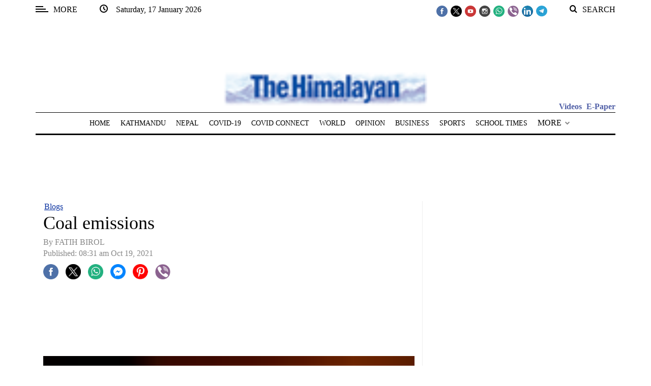

--- FILE ---
content_type: application/javascript; charset=utf-8
request_url: https://fundingchoicesmessages.google.com/f/AGSKWxWGUGUaCp-TbkS0l71oadOdeefGnOQImOm6eBmlDSIYKBz9zmnFVX43kD02MkoYXkge2qlyoHMpOLb8Xgmg10LOCyudryXkUsutqHcmqUxOyHf5hXpzEP5bX8Ebx_3RjzFzt1md2xk6-jZcOvdwxejpW3opSCckVAtpHzaoeH_sXaxv3fdXGve8Yn5b/_.videoad3./img/468_60/sponsor-box?/aderlee_ads./centerads.
body_size: -1291
content:
window['f303975c-ce6f-484e-96f8-13f12bb5cbec'] = true;